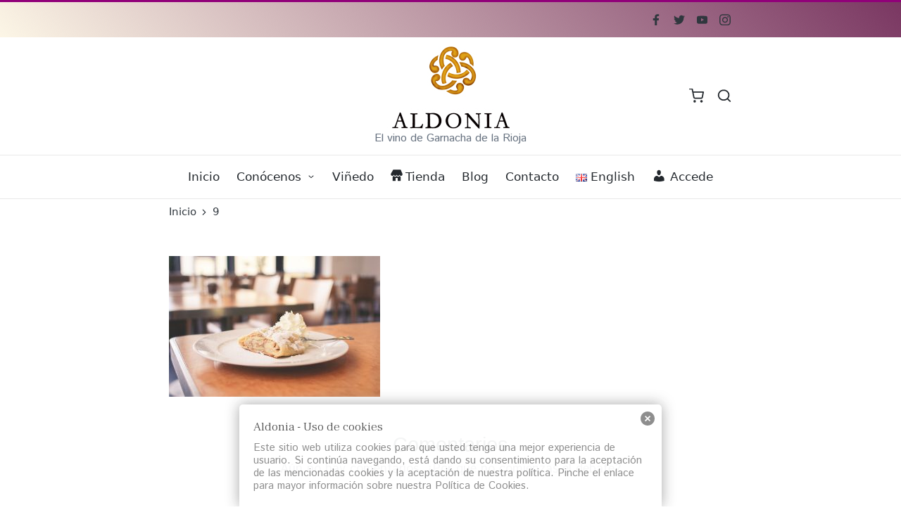

--- FILE ---
content_type: text/css
request_url: https://aldonia.es/wp-content/plugins/sinatra-core/assets/css/widgets.min.css?ver=1.0.5
body_size: 2026
content:
.sinatra-core-custom-list-widget .si-custom-list-widget-items{margin-top:1.125rem}.sinatra-core-custom-list-widget .si-custom-list-widget-item{position:relative;display:-ms-flexbox;display:flex;-ms-flex-wrap:nowrap;flex-wrap:nowrap;margin-top:1.125rem}.sinatra-core-custom-list-widget .si-custom-list-widget-item .si-widget-icon{width:1.05em;font-size:1.125em;margin-right:.75em;position:relative;top:.25em}.sinatra-core-custom-list-widget .si-custom-list-widget-item i.si-icon{width:1.05em;font-size:1.12em}.sinatra-core-custom-list-widget .si-custom-list-widget-item .si-icon,.sinatra-core-custom-list-widget .si-custom-list-widget-item svg{margin-right:.75em;position:relative;top:.3em;-ms-flex-item-align:start;align-self:flex-start;-ms-flex-negative:0;flex-shrink:0}.sinatra-core-custom-list-widget .si-custom-list-widget-item svg{fill:currentColor;height:auto;width:1.12em}.sinatra-core-custom-list-widget .si-custom-list-widget-item.si-clw-sep{margin-bottom:2.3rem}.sinatra-core-custom-list-widget .si-custom-list-widget-item.si-clw-sep:after{content:"";position:absolute;bottom:-1.15rem;width:100%;height:1px;background-color:var(--elementBorderColor,#eaeaea)}.si-posts-list-widget{display:-ms-flexbox;display:flex;margin-bottom:20px;-ms-flex-align:center;align-items:center}.si-posts-list-widget:last-child{margin-bottom:0}.si-posts-list-widget-thumb{-ms-flex:0 0 auto;flex:0 0 auto;margin-right:20px}.si-posts-list-widget-thumb img{border-radius:2px;max-width:75px}.si-posts-list-widget-thumb .post-thumb-caption{display:none}.si-posts-list-widget-title{font-weight:600;line-height:1.5;margin-bottom:6px}.si-posts-list-widget-meta{font-size:.8125em;line-height:1}.si-posts-list-widget-meta .si-icon{height:1em;margin-right:6px;vertical-align:middle}.si-posts-list-widget-meta>span{padding-right:16px}.si-posts-list-widget-meta>span:last-child{padding-right:0}.si-posts-list-widget-meta>span:last-child:after{display:none}.si-posts-list-widget-meta>span:after{content:"";height:1em;width:1px;background-color:currentColor;display:inline-block;position:relative;right:-8px;top:-1px;vertical-align:middle}